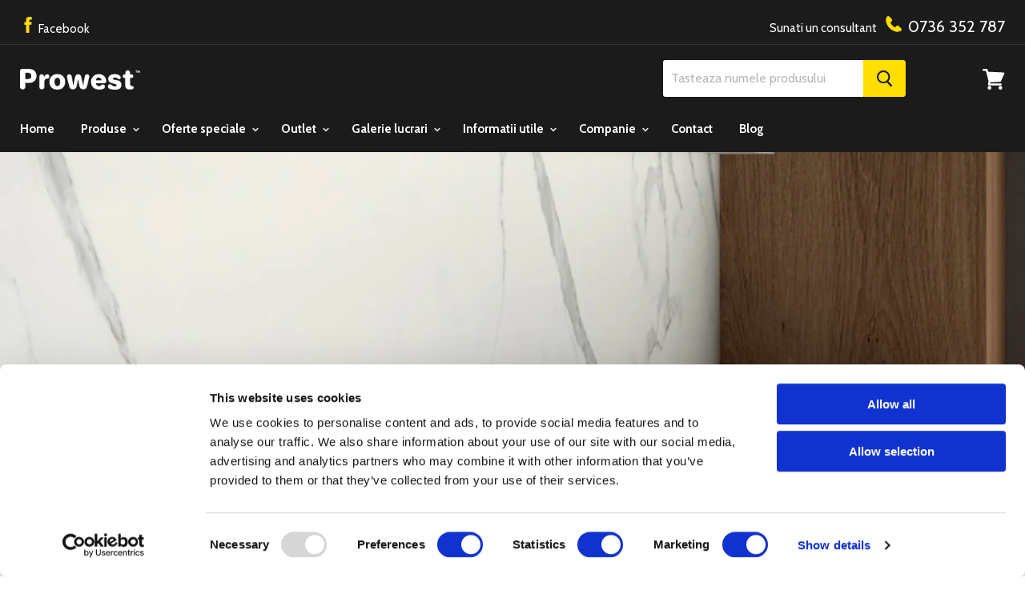

--- FILE ---
content_type: text/css
request_url: https://proweststone.ro/cdn/shop/t/2/assets/edited-theme.css?v=29902542683836178881592897354
body_size: 1271
content:
@import"https://fonts.googleapis.com/css?family=Raleway:100,200,300,400,600,700,800,900";.navmenu-submenu .navmenu-item:hover{background-color:#ffde00;color:#000}.productitem--title-url{text-decoration:none;color:#333}.text-center{text-align:center}.butoane-descriere .custom-product-form--atc-button{display:table;width:auto;background-color:transparent;padding:5px 30px;margin-bottom:10px}.site-navigation .navmenu-submenu{background-color:#fafafa;-webkit-box-shadow:0 3px 4px 0px rgba(127,127,127,.25);box-shadow:0 3px 4px #7f7f7f40}.slideshow-slide:first-of-type .slideshow-background{background-size:auto 100%}.slideshow-slide .slideshow-button,.featured-collection--container .slideshow-button,.footer-top-white .slideshow-button{text-transform:uppercase;padding:0 0 0 6px;background-color:#000;border:0px solid #000;color:#ffde00;font-size:30px;line-height:50px;position:relative;-webkit-transition:all .2s;transition:all .2s;margin-left:0}.site-navigation .navmenu-submenu{width:255px}.collection--description{max-height:5000px}.maimult .custom-product-form--atc-button{display:table;width:auto;margin-bottom:10px;padding:1px 15px;background-color:#fff}.maimult .custom-product-form--atc-button:last-of-type{margin-bottom:112px}.collection--description.maimult .maimult .mult{display:none}.collection--description.maimult .maimult .putin,.collection--description.maimult.small .maimult .mult{display:inline-block}.collection--description.maimult.small .maimult .putin{display:none}.collection--description.maimult{overflow:hidden;position:relative;padding-bottom:30px;transition:max-height .7s ease-in-out;-webkit-transition:max-height .7s ease-in-out}.collection--description.maimult.small{max-height:8rem;transition:none;-webkit-transition:none;padding-bottom:0}.collection--description .maimult{position:absolute;bottom:0;left:0;width:100%;padding-top:59px}.collection--description.small .maimult{background:#f5f8fa;background:linear-gradient(180deg,#f5f8fa00,#fff 71%)}.collection--description.maimult .maimult span{background-color:#fafafa;border:1px solid #eee;padding:2px 10px;border-radius:6px;margin-top:10px;display:inline-block;cursor:pointer}body{font-size:15px}.no-show{display:none}.atc-button-subtitle{font-size:14px;line-height:1em;max-width:135px;text-align:left;margin-top:4px;opacity:.7}.slideshow-slide .button-primary.slideshow-button:hover,.featured-collection--container .button-primary.slideshow-button:hover,.footer-top-white .button-primary.slideshow-button:hover{background-color:#222;border:none;letter-spacing:1px}.slideshow-slide .slideshow-button:after,.featured-collection--container .slideshow-button:after,.footer-top-white .slideshow-button:after{content:"";background-color:#ffde00;width:50px;height:50px;display:inline-block;float:right;border-radius:0 3px 3px 0;margin-left:5px}.slideshow-slide .slideshow-button:before,.featured-collection--container .slideshow-button:before,.footer-top-white .slideshow-button:before{content:"";background-image:url(/cdn/shop/files/Group_8_2x_278271c6-a649-495a-81e9-0bafd3310a57.png?7059949764629603521);width:50px;height:50px;display:inline-block;position:absolute;right:-11px;bottom:-11px;background-size:contain}.footer-top-white .slideshow-button{color:#000;background-color:#ffde00;font-size:27px;padding:0 0 0 14px}.footer-top-white .button-primary.slideshow-button:hover{background-color:#ffe119}.footer-top-white .slideshow-button:after{background-color:#000;margin-left:13px}.footer-top-white .slideshow-button:before{background-image:url(/cdn/shop/files/Group_26.png?11283720155667064831)}.product-description .slideshow-button{background-color:transparent;border:none;padding:0}.product-description .slideshow-button:hover{background-color:transparent;border:none}.header-top a{color:#fff;text-decoration:none;display:table;margin:0 auto 0 0}.featured-button-text{text-align:center;font-size:19px;margin-top:12px;margin-bottom:100px;color:#777}.custom-product-row{-webkit-flex-wrap:wrap;-ms-flex-wrap:wrap;flex-wrap:wrap}.custom-product-row .productgrid--item{margin-right:16px;margin-bottom:16px}.link-featured{color:inherit;text-decoration:none}.featured-button-text .slideshow-button{font-size:22px;margin-bottom:50px}.header-top img,.footer-top img{width:20px}.footer-top .custom-logo{width:auto}.header-top a.tel-top{float:right;margin:0 0 0 auto}.tel-top img{margin:0 8px}.tel-top span{font-size:20px}.header-top{border-bottom:1px solid #333}.site-header-sticky--scrolled .header-top{max-height:0px;overflow:hidden;padding:0}.site-footer-wrapper{margin-top:0}.footer-top-white{background-color:#fff;margin-top:70px}.footer-top-white .t1{font-weight:900;font-size:30px;margin:3px 0}.footer-top-white .t2{font-size:28px;margin:20px 0}.site-footer-wrapper.footer-top{margin-top:71px;top:0;background-color:#fff;padding:9px 0;position:relative;text-align:left}.site-footer-blocks{margin-top:50px}.site-footer-wrapper.footer-top:after{content:"";background:url("data:image/svg+xml;utf8,<svg xmlns='http://www.w3.org/2000/svg' width='30' height='30' fill='#ffde00' ><circle cx='8' cy='9' r='5' /></svg>") repeat;width:224px;height:167px;display:block;position:absolute;top:-27px;right:70px;fill:red}.variant-barcode{color:#08003d;background-color:#ffde00;padding:15px 5px;border-radius:6px;position:absolute;bottom:-17px;right:7px;font-size:18px;z-index:1000}.product-recently-viewed-heading,.product-recently-viewed-clear,.productitem--sale .productitem--price .price--main{color:#666}.product-title .variant-barcode{position:relative;padding:0 5px;font-size:inherit;display:table;bottom:0;right:0}.product--price .price--compare-at.visible+.price--main{color:#444}.price--compare-at{position:relative;text-decoration:none}.price--compare-at:before{border-bottom:2px solid #b9a100;position:absolute;content:"";width:100%;height:60%}.productitem--image-link{position:relative}.yellow-banner{background-color:#ffde00;padding:90px 0;position:relative;margin:150px 0}.yellow-banner .t1{font-weight:900;color:#000;font-size:21px;font-family:Raleway,sans-serif}.yellow-banner .t2 img{width:25px;position:relative;top:4px}.yellow-banner .t2{font-weight:900;color:#fff;font-size:27px;margin:70px 0;font-family:Raleway,sans-serif}.yellow-banner .t3{font-weight:900;color:#000;font-size:40px;font-family:Raleway,sans-serif}.yellow-banner a{padding:0 0 0 9px;background-color:#fff;border:0px solid #fff;color:#000;font-size:25px;line-height:50px;position:relative;-webkit-transition:all .2s;transition:all .2s;text-decoration:none;margin:20px 0}.yellow-banner a:hover{background-color:#222;border:none;letter-spacing:1px}.yellow-banner a:after{content:"";background-color:#000;width:50px;height:50px;display:inline-block;float:right;border-radius:0 3px 3px 0;margin-left:7px}.yellow-banner a:before{content:"";background-image:url(/cdn/shop/files/Group_9.png?2579843852388863921);width:50px;height:50px;display:inline-block;position:absolute;right:-11px;bottom:-11px;background-size:contain}.yellow-banner .dots:after{content:"";background:url("data:image/svg+xml;utf8,<svg xmlns='http://www.w3.org/2000/svg' width='30' height='30' fill='#fff' ><circle cx='8' cy='9' r='5' /></svg>") repeat;width:224px;height:84px;display:block;position:absolute;top:45px;right:0;left:0;margin:0 auto;fill:red}.yellow-banner .dots:before{content:"";background:url("data:image/svg+xml;utf8,<svg xmlns='http://www.w3.org/2000/svg' width='30' height='30' fill='#c9c9c9' ><circle cx='8' cy='9' r='5' /></svg>") repeat;width:224px;height:84px;display:block;position:absolute;top:-45px;right:0;left:0;margin:0 auto;fill:red}.productitem{border:none;-webkit-box-shadow:none;box-shadow:none}.dots{position:relative;top:-128px;margin-left:100px}.slideshow .flickity-prev-next-button{display:none}.custom-product-form--atc-button{text-align:center;margin-left:0}.buton-oferta-blaturi{width:100%}.text-buton-oferta-blaturi{text-align:center}.badge--sale{color:#1b1b1b;background-color:#ffde00}.messengermessageus--fixed{z-index:506!important}@media screen and (min-width: 1280px){.slideshow-slide-content{margin:0 auto;text-align:left;left:0;max-width:3000px;top:50%;-webkit-transform:translate(0%,0%);-ms-transform:translate(0%,0%);transform:translate(0)}}@media only screen and (max-width : 746px){.yellow-banner .t3{font-size:40px}}
/*# sourceMappingURL=/cdn/shop/t/2/assets/edited-theme.css.map?v=29902542683836178881592897354 */
